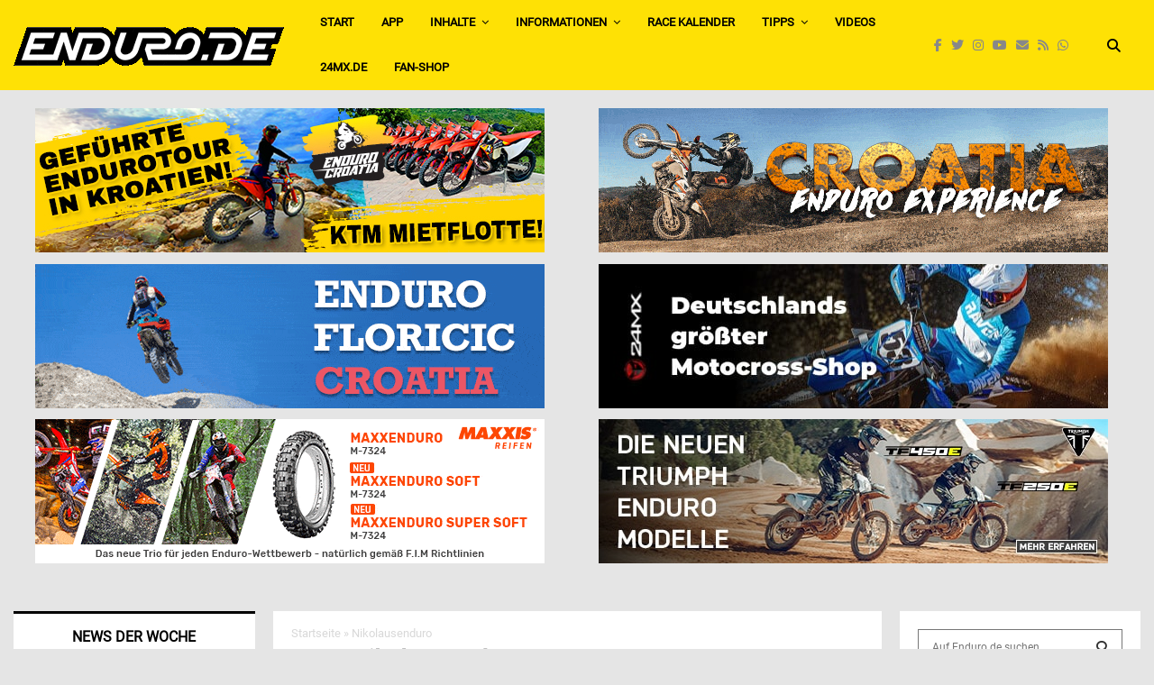

--- FILE ---
content_type: text/html; charset=utf-8
request_url: https://www.google.com/recaptcha/api2/aframe
body_size: 266
content:
<!DOCTYPE HTML><html><head><meta http-equiv="content-type" content="text/html; charset=UTF-8"></head><body><script nonce="bk4VOLgRPLw8mmmwdm7bzg">/** Anti-fraud and anti-abuse applications only. See google.com/recaptcha */ try{var clients={'sodar':'https://pagead2.googlesyndication.com/pagead/sodar?'};window.addEventListener("message",function(a){try{if(a.source===window.parent){var b=JSON.parse(a.data);var c=clients[b['id']];if(c){var d=document.createElement('img');d.src=c+b['params']+'&rc='+(localStorage.getItem("rc::a")?sessionStorage.getItem("rc::b"):"");window.document.body.appendChild(d);sessionStorage.setItem("rc::e",parseInt(sessionStorage.getItem("rc::e")||0)+1);localStorage.setItem("rc::h",'1768907300774');}}}catch(b){}});window.parent.postMessage("_grecaptcha_ready", "*");}catch(b){}</script></body></html>